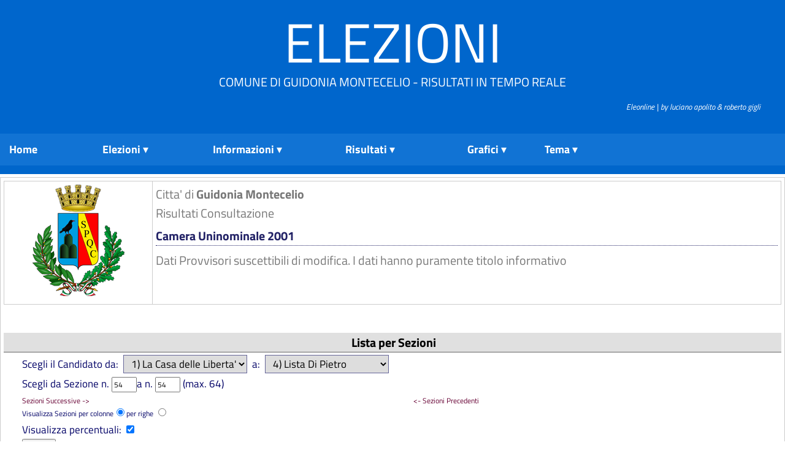

--- FILE ---
content_type: text/html; charset=UTF-8
request_url: https://elezioni.guidonia.org/client/modules.php?id_cons_gen=3&name=Elezioni&id_comune=58047&perc=true&file=index&op=gruppo_sezione&minsez=54&offsetsez=54
body_size: 23782
content:

<!DOCTYPE html><html lang="it"><head>
<meta http-equiv="Content-Type" content="text/html;charset=utf-8" ><title>Portale Elettorale Citta'  Guidonia Montecelio Guidonia Montecelio - Camera Uninominale 2001 - Risultati per Sezione</title>
<meta name="title" content="Portale Elettorale Citta'  Guidonia Montecelio" >
<meta name="description" content="Guidonia Montecelio - Camera Uninominale 2001 - Risultati per Sezione" >
<link rel="image_src" href="modules/Elezioni/images/58047.png" >
<link rel="stylesheet" href="temi/bsitalia/style.css" type="text/css" >


<script type="text/javascript" src="https://www.gstatic.com/charts/loader.js"></script><link rel="stylesheet" href="temi/bsitalia/layout/styles/layout.css" type="text/css" />
<!-- <script type="text/javascript" src="temi/bsitalia/layout/scripts/jquery.min.js"></script> -->
<!-- Superfish Menu
<script type="text/javascript" src="temi/bsitalia/layout/scripts/superfish/jquery.hoverIntent.js"></script>
<script type="text/javascript" src="temi/bsitalia/layout/scripts/superfish/superfish.js"></script>
<script type="text/javascript">
jQuery(function () {
    jQuery('ul.nav').superfish();
});
</script> 
-->
<!-- <style type="text/css">
		html,body{margin:0;padding:0}
		div#contiene{margin:0 auto;background:  #E0E0E0;color:#292929}
	    </style> -->
	    <link rel="stylesheet" type="text/css" href="temi/bsitalia/menu/menu-dd.css"> 
	    <!--
		<script type="text/javascript" src="temi/bsitalia/menu/jquery-1.2.6.pack.js"></script>
	    <script type="text/javascript" src="temi/bsitalia/menu/jquery.hoverIntent.minified.js"></script>
	    <script type="text/javascript" src="temi/bsitalia/menu/jquery-ddi2.js"></script>
		-->



<script>if (top != self) {top.location.href = self.location.href;}</script></head>
<body  style="background-image: url(temi/bsitalia/images/sfondo.jpg); background-repeat:repeat-x;" >
<!--
	   Eleonline : Elezioni on line in tempo reale
	   Software Freeware and open source 
           by luciano apolito e roberto gigli 
	   http://www.eleonline.it 
           -->
	  <div class="wrapper">
  <div id="header">
    <h1><a href="index.php">Elezioni</a></h1>
    <p>Comune di Guidonia Montecelio - Risultati in tempo reale </p>
  </div>
</div>
<!-- ####################################################################################################### -->
<div class="wrapper">
  <div id="topbar">
    <div class="fl_right">
<a href="http://www.eleonline.it/site/modules.php?name=Contatti"><i><span style="font-size:13px; background: #0066CC; color:#fff;">&nbsp;&nbsp;&nbsp;&nbsp;&nbsp;&nbsp;&nbsp;&nbsp; &nbsp;&nbsp;&nbsp;&nbsp;&nbsp;&nbsp;&nbsp;&nbsp;  Eleonline | by luciano apolito & roberto gigli</span></i></a></div>
    <br class="clear" /><br>
  </div>
</div>
<!-- ####################################################################################################### -->
<div class="wrapper">
  <div id="topnav">
	
    

	    <div id="contiene">
	    	
		    
		<ul id="nav">
		<li style=\"min-width:5%;\">
		    <a href="index.php"><strong>Home</strong></a>
		</li> <li style="min-width:20%;">
	      <a class="submenu" href="#"><strong>Elezioni</strong></a>
	    <ul><li class="icon matita"><a href="modules.php?op=gruppo&amp;name=Elezioni&amp;id_comune=58047&amp;file=index&amp;id_cons_gen=94">
	      Referendum abrogativi 2025</a></li><li class="icon matita"><a href="modules.php?op=gruppo&amp;name=Elezioni&amp;id_comune=58047&amp;file=index&amp;id_cons_gen=93">
	      Europee 2024</a></li><li class="icon matita"><a href="modules.php?op=gruppo&amp;name=Elezioni&amp;id_comune=58047&amp;file=index&amp;id_cons_gen=92">
	      Regionali 2023</a></li><li class="icon matita"><a href="modules.php?op=gruppo&amp;name=Elezioni&amp;id_comune=58047&amp;file=index&amp;id_cons_gen=90">
	      Camera 2022</a></li><li class="icon matita"><a href="modules.php?op=gruppo&amp;name=Elezioni&amp;id_comune=58047&amp;file=index&amp;id_cons_gen=91">
	      Senato 2022</a></li><li class="icon matita"><a href="modules.php?op=gruppo&amp;name=Elezioni&amp;id_comune=58047&amp;file=index&amp;id_cons_gen=88">
	      Ballottaggio Sindaco 2022</a></li><li class="icon matita"><a href="modules.php?op=gruppo&amp;name=Elezioni&amp;id_comune=58047&amp;file=index&amp;id_cons_gen=82">
	      Referendum Popolari 2022</a></li><li class="icon matita"><a href="modules.php?op=gruppo&amp;name=Elezioni&amp;id_comune=58047&amp;file=index&amp;id_cons_gen=87">
	      Amministrative 2022</a></li><li class="icon matita"><a href="modules.php?op=gruppo&amp;name=Elezioni&amp;id_comune=58047&amp;file=index&amp;id_cons_gen=81">
	      Europee 2019</a></li><li class="icon matita"><a href="modules.php?op=gruppo&amp;name=Elezioni&amp;id_comune=58047&amp;file=index&amp;id_cons_gen=78">
	      Camera 2018</a></li><li class="icon matita"><a href="modules.php?op=gruppo&amp;name=Elezioni&amp;id_comune=58047&amp;file=index&amp;id_cons_gen=79">
	      Senato 2018</a></li><li class="icon matita"><a href="modules.php?op=gruppo&amp;name=Elezioni&amp;id_comune=58047&amp;file=index&amp;id_cons_gen=80">
	      Regionali 2018</a></li><li class="icon matita"><a href="modules.php?op=gruppo&amp;name=Elezioni&amp;id_comune=58047&amp;file=index&amp;id_cons_gen=77">
	      Ballottaggio Sindaco 2017</a></li><li class="icon matita"><a href="modules.php?op=gruppo&amp;name=Elezioni&amp;id_comune=58047&amp;file=index&amp;id_cons_gen=76">
	      Amministrative 2017</a></li><li class="icon matita"><a href="modules.php?op=gruppo&amp;name=Elezioni&amp;id_comune=58047&amp;file=index&amp;id_cons_gen=75">
	      Referendum Costituzionale 2016</a></li><li class="icon matita"><a href="modules.php?op=gruppo&amp;name=Elezioni&amp;id_comune=58047&amp;file=index&amp;id_cons_gen=74">
	      Referendum Idrocarburi 2016</a></li><li class="icon matita"><a href="modules.php?op=gruppo&amp;name=Elezioni&amp;id_comune=58047&amp;file=index&amp;id_cons_gen=73">
	      Ballottaggio Sindaco 2014</a></li><li class="icon matita"><a href="modules.php?op=gruppo&amp;name=Elezioni&amp;id_comune=58047&amp;file=index&amp;id_cons_gen=71">
	      Amministrative 2014</a></li><li class="icon matita"><a href="modules.php?op=gruppo&amp;name=Elezioni&amp;id_comune=58047&amp;file=index&amp;id_cons_gen=72">
	      Europee 2014</a></li><li class="icon matita"><a href="modules.php?op=gruppo&amp;name=Elezioni&amp;id_comune=58047&amp;file=index&amp;id_cons_gen=68">
	      Regione Lazio 2013</a></li><li class="icon matita"><a href="modules.php?op=gruppo&amp;name=Elezioni&amp;id_comune=58047&amp;file=index&amp;id_cons_gen=69">
	      Senato 2013</a></li><li class="icon matita"><a href="modules.php?op=gruppo&amp;name=Elezioni&amp;id_comune=58047&amp;file=index&amp;id_cons_gen=70">
	      Camera 2013</a></li><li class="icon matita"><a href="modules.php?op=gruppo&amp;name=Elezioni&amp;id_comune=58047&amp;file=index&amp;id_cons_gen=67">
	      Referendum 2011</a></li><li class="icon matita"><a href="modules.php?op=gruppo&amp;name=Elezioni&amp;id_comune=58047&amp;file=index&amp;id_cons_gen=66">
	      Regionali 2010</a></li><li class="icon matita"><a href="modules.php?op=gruppo&amp;name=Elezioni&amp;id_comune=58047&amp;file=index&amp;id_cons_gen=44">
	      Europee 2009</a></li><li class="icon matita"><a href="modules.php?op=gruppo&amp;name=Elezioni&amp;id_comune=58047&amp;file=index&amp;id_cons_gen=45">
	      Referendum 2009</a></li><li class="icon matita"><a href="modules.php?op=gruppo&amp;name=Elezioni&amp;id_comune=58047&amp;file=index&amp;id_cons_gen=47">
	      Ballottaggio Sindaco 2009</a></li><li class="icon matita"><a href="modules.php?op=gruppo&amp;name=Elezioni&amp;id_comune=58047&amp;file=index&amp;id_cons_gen=46">
	      Comunali 2009 1 turno</a></li><li class="icon matita"><a href="modules.php?op=gruppo&amp;name=Elezioni&amp;id_comune=58047&amp;file=index&amp;id_cons_gen=40">
	      Provinciali 2008 - Ballottaggio</a></li><li class="icon matita"><a href="modules.php?op=gruppo&amp;name=Elezioni&amp;id_comune=58047&amp;file=index&amp;id_cons_gen=39">
	      Provinciali 2008 - I turno</a></li><li class="icon matita"><a href="modules.php?op=gruppo&amp;name=Elezioni&amp;id_comune=58047&amp;file=index&amp;id_cons_gen=42">
	      Senato 2008</a></li><li class="icon matita"><a href="modules.php?op=gruppo&amp;name=Elezioni&amp;id_comune=58047&amp;file=index&amp;id_cons_gen=43">
	      Camera 2008</a></li><li class="icon matita"><a href="modules.php?op=gruppo&amp;name=Elezioni&amp;id_comune=58047&amp;file=index&amp;id_cons_gen=37">
	      Camera 2006</a></li><li class="icon matita"><a href="modules.php?op=gruppo&amp;name=Elezioni&amp;id_comune=58047&amp;file=index&amp;id_cons_gen=38">
	      Senato 2006</a></li><li class="icon matita"><a href="modules.php?op=gruppo&amp;name=Elezioni&amp;id_comune=58047&amp;file=index&amp;id_cons_gen=36">
	      Referendum 2005</a></li><li class="icon matita"><a href="modules.php?op=gruppo&amp;name=Elezioni&amp;id_comune=58047&amp;file=index&amp;id_cons_gen=10">
	      Regionali 2005</a></li><li class="icon matita"><a href="modules.php?op=gruppo&amp;name=Elezioni&amp;id_comune=58047&amp;file=index&amp;id_cons_gen=33">
	      Comunali 2005 </a></li><li class="icon matita"><a href="modules.php?op=gruppo&amp;name=Elezioni&amp;id_comune=58047&amp;file=index&amp;id_cons_gen=34">
	      Circoscrizionali 2005</a></li><li class="icon matita"><a href="modules.php?op=gruppo&amp;name=Elezioni&amp;id_comune=58047&amp;file=index&amp;id_cons_gen=9">
	      Europee 2004</a></li><li class="icon matita"><a href="modules.php?op=gruppo&amp;name=Elezioni&amp;id_comune=58047&amp;file=index&amp;id_cons_gen=2">
	      Referendum 2003</a></li><li class="icon matita"><a href="modules.php?op=gruppo&amp;name=Elezioni&amp;id_comune=58047&amp;file=index&amp;id_cons_gen=1">
	      Provinciali 2003</a></li><li class="icon matita"><a href="modules.php?op=gruppo&amp;name=Elezioni&amp;id_comune=58047&amp;file=index&amp;id_cons_gen=6">
	      Referendum 2001</a></li><li class="icon matita"><a href="modules.php?op=gruppo&amp;name=Elezioni&amp;id_comune=58047&amp;file=index&amp;id_cons_gen=3">
	      Camera Uninominale 2001</a></li><li class="icon matita"><a href="modules.php?op=gruppo&amp;name=Elezioni&amp;id_comune=58047&amp;file=index&amp;id_cons_gen=4">
	      Senato 2001</a></li><li class="icon matita"><a href="modules.php?op=gruppo&amp;name=Elezioni&amp;id_comune=58047&amp;file=index&amp;id_cons_gen=5">
	      Camera Proporzionale 2001</a></li><li class="icon matita"><a href="modules.php?op=gruppo&amp;name=Elezioni&amp;id_comune=58047&amp;file=index&amp;id_cons_gen=8">
	      Comunali 2000 1 turno</a></li><li class="icon matita"><a href="modules.php?op=gruppo&amp;name=Elezioni&amp;id_comune=58047&amp;file=index&amp;id_cons_gen=32">
	      Circoscrizionali 2000</a></li><li class="icon matita"><a href="modules.php?op=gruppo&amp;name=Elezioni&amp;id_comune=58047&amp;file=index&amp;id_cons_gen=35">
	      Ballottaggio Sindaco 2000</a></li><li class="icon matita"><a href="modules.php?op=gruppo&amp;name=Elezioni&amp;id_comune=58047&amp;file=index&amp;id_cons_gen=7">
	      Europee 1999</a></li></ul></li> <li><a class="submenu" href="#"><strong>Informazioni</strong></a>
	    <ul>
	    <li  class="sep"><a href="modules.php?id_cons_gen=3&amp;name=Elezioni&amp;op=come&amp;id_comune=58047&amp;file=index&amp;info=confronti">Raffronti</a><span></span></li>
	    <li class="icon voto"><a href="modules.php?id_cons_gen=3&amp;name=Elezioni&amp;op=come&amp;id_comune=58047&amp;file=index&amp;info=come"> Come si vota</a></li>
	    <li class="icon numeri"><a href="modules.php?id_cons_gen=3&amp;name=Elezioni&amp;op=come&amp;id_comune=58047&amp;file=index&amp;info=numeri">Numeri Utili</a></li>
	   <li class="icon servizi"><a href="modules.php?id_cons_gen=3&amp;name=Elezioni&amp;op=come&amp;id_comune=58047&amp;file=index&amp;info=servizi">Servizi</a></li>
	  <li><a href="modules.php?id_cons_gen=3&amp;name=Elezioni&amp;op=come&amp;id_comune=58047&amp;file=index&amp;info=link">Link utili</a></li>
	  <li  class="sep"><a href="modules.php?id_cons_gen=3&amp;name=Elezioni&amp;op=come&amp;id_comune=58047&amp;file=index&amp;info=dati">Dati Generali</a><span></span></li>
	  <li class="icon affluenze"><a href="modules.php?id_cons_gen=3&amp;name=Elezioni&amp;op=come&amp;id_comune=58047&amp;file=index&amp;info=affluenze_sez">Affluenze</a></li>
	  <li class="icon votanti"><a href="modules.php?id_cons_gen=3&amp;name=Elezioni&amp;op=come&amp;id_comune=58047&amp;file=index&amp;info=votanti">Votanti</a></li>

</ul></li> <li style="min-width:20%;"><a class="submenu" href="#"><strong>Risultati</strong></a>
	    <ul><li class="icon candi"><a href="modules.php?id_cons_gen=3&amp;name=Elezioni&amp;id_comune=58047&amp;file=index&amp;op=gruppo_circo">Lista per Circoscrizione</a></li><li class="icon candi"><a href="modules.php?id_cons_gen=3&amp;name=Elezioni&amp;id_comune=58047&amp;file=index&amp;op=gruppo_sezione">Lista per Sezioni</a></li></ul></li> <li style="min-width: 7em;"><a class="submenu" href="#"><strong>Grafici </strong></a>
	    <ul><li class="icon stat"><a href="modules.php?id_cons_gen=3&amp;name=Elezioni&amp;id_comune=58047&amp;file=index&amp;op=affluenze_graf">Affluenze</a></li><li class="icon stat"><a href="modules.php?id_cons_gen=3&amp;name=Elezioni&amp;id_comune=58047&amp;file=index&amp;op=graf_votanti">Voti</a><span></span></li><li class="icon graf"><a href="modules.php?id_cons_gen=3&amp;name=Elezioni&amp;id_comune=58047&amp;file=index&amp;op=graf_gruppo">Lista</a></li><li class="icon consi"><a href="modules.php?id_cons_gen=3&amp;name=Elezioni&amp;id_comune=58047&amp;file=index&amp;op=graf_candidato">Consigliere</a></li></ul></li><li><a class="submenu" href="#"><strong>&nbsp; &nbsp;&nbsp;Tema</strong></a>
	    <ul><li><a href="modules.php?name=Elezioni&amp;id_comune=58047&amp;id_cons_gen=3&amp;id_circ=84&amp;op=gruppo&amp;tema=Futura2">Futura2</a></li><li><a href="modules.php?name=Elezioni&amp;id_comune=58047&amp;id_cons_gen=3&amp;id_circ=84&amp;op=gruppo&amp;tema=altro">Altro</a></li><li><a href="modules.php?name=Elezioni&amp;id_comune=58047&amp;id_cons_gen=3&amp;id_circ=84&amp;op=gruppo&amp;tema=blog">Blog</a></li><li><a href="modules.php?name=Elezioni&amp;id_comune=58047&amp;id_cons_gen=3&amp;id_circ=84&amp;op=gruppo&amp;tema=bootstrap">Bootstrap</a></li><li><a href="modules.php?name=Elezioni&amp;id_comune=58047&amp;id_cons_gen=3&amp;id_circ=84&amp;op=gruppo&amp;tema=bsitalia">Bsitalia</a></li><li><a href="modules.php?name=Elezioni&amp;id_comune=58047&amp;id_cons_gen=3&amp;id_circ=84&amp;op=gruppo&amp;tema=default">Default</a></li><li><a href="modules.php?name=Elezioni&amp;id_comune=58047&amp;id_cons_gen=3&amp;id_circ=84&amp;op=gruppo&amp;tema=facebook">Facebook</a></li><li><a href="modules.php?name=Elezioni&amp;id_comune=58047&amp;id_cons_gen=3&amp;id_circ=84&amp;op=gruppo&amp;tema=realistic">Realistic</a></li><li><a href="modules.php?name=Elezioni&amp;id_comune=58047&amp;id_cons_gen=3&amp;id_circ=84&amp;op=gruppo&amp;tema=spectral">Spectral</a></li><li><a href="modules.php?name=Elezioni&amp;id_comune=58047&amp;id_cons_gen=3&amp;id_circ=84&amp;op=gruppo&amp;tema=stylized">Stylized</a></li><li><a href="modules.php?name=Elezioni&amp;id_comune=58047&amp;id_cons_gen=3&amp;id_circ=84&amp;op=gruppo&amp;tema=tour">Tour</a></li><li><a href="modules.php?name=Elezioni&amp;id_comune=58047&amp;id_cons_gen=3&amp;id_circ=84&amp;op=gruppo&amp;tema=yellowblu">Yellowblu</a></li></ul></li></ul></li></div>     

    <div class="clear"></div>
  </div>
</div>
<br/>
<!-- ####################################################################################################### -->


<div id="container" ><table class="table-main;"><tr><td valign="top"><table width="100%"><tr><td style="text-align: center;"><img style="width: 150px; height: auto;" src="modules.php?name=Elezioni&amp;file=foto&amp;id_comune=58047" alt="logo" ></td><td> Citta' di <b> Guidonia Montecelio </b><br />
		Risultati Consultazione<h1>Camera Uninominale 2001</h1>Dati Provvisori suscettibili di modifica. I dati hanno puramente titolo informativo</td></tr></table></br><form id="voti" method="post" action="modules.php"><input type='hidden' name='__csrf_magic' value="sid:6eda9fbc3db5aed672361633eb0f0e2caa764bde,1769334509;ip:31c5481652dafaa9fc4cfd0ebe6a2c4ae359dae7,1769334509" /><div><input type="hidden" name="pag" value="modules.php?name=Elezioni&amp;op=gruppo_sezione&amp;id_cons_gen=3&amp;id_comune=58047&amp;id_circ=&amp;id_lista="></input><input type="hidden" name="pagina" value="modules.php?name=Elezioni&amp;op=gruppo_sezione&amp;id_cons_gen=3&amp;id_comune=58047&amp;id_circ="></input><div><h5>Lista per Sezioni</h5></div><div style=" text-align:left; margin-left:20px;"><input type="hidden" name="id_lista" value=""></input><p>Scegli il Candidato da:&nbsp;  <select name="min" class="modulo"><option value="1" selected="selected">&nbsp;&nbsp;1) La Casa delle Liberta'</option><option value="2" >&nbsp;&nbsp;2) L'Ulivo per Rutelli</option><option value="3" >&nbsp;&nbsp;3) Democrazia Europea</option><option value="4" >&nbsp;&nbsp;4) Lista Di Pietro</option></select>&nbsp;&nbsp;a:&nbsp; <select name="offset" class="modulo"><option value="1" >&nbsp;&nbsp;1) La Casa delle Liberta'</option><option value="2" >&nbsp;&nbsp;2) L'Ulivo per Rutelli</option><option value="3" >&nbsp;&nbsp;3) Democrazia Europea</option><option value="4" selected="selected">&nbsp;&nbsp;4) Lista Di Pietro</option></select></p><p>Scegli  da Sezione  n. <input  name="minsez" value="54" size="4" ></input>a n. <input  name="offsetsez" value="54" size="4" ></input> (max. 64)<div style="float: right; width:200px;margin-left:10px;margin-right:400px;font-size:12px "><a href="modules.php?name=Elezioni&amp;file=index&amp;id_cons_gen=3&amp;id_comune=58047&amp;op=gruppo_sezione&amp;min=1&amp;offset=4&amp;minsez=53&amp;offsetsez=53&amp;perc=true&amp;grupposg=&amp;id_lista="> <- Sezioni Precedenti</a></div><div style="float: left; width:200px; margin-left:10px;"><a href="modules.php?name=Elezioni&amp;file=index&amp;op=gruppo_sezione&amp;id_cons_gen=3&amp;id_comune=58047&amp;orvert=&amp;grupposg=&amp;min=1&amp;offset=4&amp;minsez=55&amp;offsetsez=55&amp;perc=true&amp;id_lista="> Sezioni Successive -></a></div><div style="margin-left:10px;"><br/>Visualizza Sezioni per colonne<input type="radio" name="orvert" checked value="0"></input>per righe <input
				type="radio" name="orvert"  value="1"></input><input type="hidden" name="name" value="Elezioni"></input></div><p><p>Visualizza percentuali: <input type="checkbox" name="perc" value="true" checked="true"></input><br/><input type="hidden" name="op" value="gruppo_sezione"></input><input type="hidden" name="id_cons_gen" value="3"></input><input type="hidden" name="id_comune" value="58047"></input><input type="hidden" name="pag2" value="modules.php?name=Elezioni&amp;op=gruppo_sezione&amp;id_cons_gen=3&amp;id_comune=58047&amp;csv=1&amp;orvert=&amp;min=1&amp;offset=4&amp;minsez=54&amp;offsetsez=54&amp;perc=true&amp;id_lista="></input> <input type="submit" name="update" value="Ricarica"></input></p></div></form><div style="text-align:right;width:65%;margin-left:10px;margin-right:0px;font-size:12px; "><table style="text-align:center;margin-right:0px;border-top : 1px solid Blue;width: 280px;"><tr style=" background:#eceff5;"><td>Esporta i Risultati<br /><a href="modules.php?name=Elezioni&amp;op=gruppo_sezione&amp;id_cons_gen=3&amp;id_comune=58047&amp;csv=1&amp;orvert=&amp;min=1&amp;offset=4&amp;minsez=54&amp;offsetsez=54&amp;perc=true&amp;grupposg=&amp;id_lista=" target="_blank"><img class="image"  src="modules/Elezioni/images/printer.gif" alt="Stampa" /></a><a href="modules.php?name=Elezioni&amp;op=gruppo_sezione&amp;id_cons_gen=3&amp;id_comune=58047&amp;csv=1&amp;orvert=&amp;min=1&amp;offset=4&amp;minsez=54&amp;offsetsez=54&amp;perc=true&amp;grupposg=&amp;id_lista=&amp;xls=1" ><img class="image"  src="modules/Elezioni/images/csv.gif" alt="Export Csv" /></a><img class="image"  src="modules/Elezioni/images/rss.png" alt="Export rss" />	</td><td><form id="pdf" method="post" action="modules.php"><input type='hidden' name='__csrf_magic' value="sid:6eda9fbc3db5aed672361633eb0f0e2caa764bde,1769334509;ip:31c5481652dafaa9fc4cfd0ebe6a2c4ae359dae7,1769334509" /><input type="hidden" name="id_circ" value=""></input><input type="hidden" name="op" value="gruppo_sezione"></input><input type="hidden" name="id_cons_gen" value="3"></input><input type="hidden" name="id_comune" value="58047"></input><input type="hidden" name="csv" value="1"></input><input type="hidden" name="orvert" value=""></input><input type="hidden" name="min" value="1"></input><input type="hidden" name="offset" value="4"></input><input type="hidden" name="minsez" value="54"></input><input type="hidden" name="offsetsez" value="54"></input><input type="hidden" name="perc" value="true"></input><input type="hidden" name="grupposg" value=""></input><input type="hidden" name="id_lista" value=""></input><input type="hidden" name="pdf" value="1"></input><input type="hidden" name="name" value="Elezioni"></input><input type="image" name="submit" src="modules/Elezioni/images/pdf.gif" align="left">&nbsp; L &nbsp;<input type="radio" name="orienta" checked value="L"></input>P &nbsp;<input
					type="radio" name="orienta"  value="P"></input><br />&nbsp; A3<input type="radio" name="formato" checked value="A3"></input>A4<input
					type="radio" name="formato"  value="A4"></input>	</form></td></tr></table> </div></br /><h5> Sezioni scrutinate: 64 su 64 &nbsp;&nbsp;&nbsp;  </h5>&nbsp;<table class="table-docs"><tr class="bggray"><td >Sezione <br /><span class="red"><i>% scrutinio</i></span> </td><td >54<br /><span class="red"><i>100%</i></span> </td></tr><tr class="bggray2"><td style='text-align:left;' >1) La Casa delle Liberta' </td><td >388<br /><span class="red" style="font-size:80%;"><i>57.14 %</i></span> </td></tr><tr class="bgw"><td style='text-align:left;' >2) L'Ulivo per Rutelli </td><td >251<br /><span class="red" style="font-size:80%;"><i>36.97 %</i></span> </td></tr><tr class="bggray2"><td style='text-align:left;' >3) Democrazia Europea </td><td >12<br /><span class="red" style="font-size:80%;"><i>1.77 %</i></span> </td></tr><tr class="bgw"><td style='text-align:left;' >4) Lista Di Pietro </td><td >28<br /><span class="red" style="font-size:80%;"><i>4.12 %</i></span> </td></tr><tr class="bggray2"><td style='text-align:left;' ><b>Voti Validi</b> </td><td ><b>679</b> </td></tr><tr class="bgw"><td style='text-align:left;' ><b>Schede Nulle</b> </td><td ><b>15</b> </td></tr><tr class="bggray2"><td style='text-align:left;' ><b>Schede Bianche</b> </td><td ><b>10</b> </td></tr><tr class="bgw"><td style='text-align:left;' ><b>Voti Contestati</b> </td><td ><b>0</b> </td></tr><tr class="bggray2"><td style='text-align:left;' ><b>Voti Nulli</b> </td><td ><b>0</b> </td></tr></table><div align="right"><a href="modules.php?id_cons_gen=3&amp;name=Elezioni&amp;id_comune=58047&amp;file=index&amp;op=rss&amp;rss=1"><img class ="nobordo" width="60" src="modules/Elezioni/images/valid-rss.png" alt="rss"></a></div></td></tr></table></div> 
<table class="bgfooter"><tr align="center"><td>
<div> Per rendere questo servizio migliore puoi inviare segnalazioni/suggerimenti a <a href="modules.php?name=Elezioni&amp;file=index&amp;op=contatti"> questo indirizzo</a> <br />[<a target="_blank" href="http://www.eleonline.it"><b>Eleonline 3.0 rev 467</b></a> - gestione risultati elettorali ]<br />
	<!-- <a href="modules.php?name=Elezioni&amp;op=evvai">Gruppo di lavoro Citta' di   Guidonia Montecelio</a> -->
<br /><br /></div></td></tr></table></body>
</html>

--- FILE ---
content_type: text/html; charset=UTF-8
request_url: https://elezioni.guidonia.org/client/modules.php?name=Elezioni&file=foto&id_comune=58047
body_size: 36951
content:
�PNG

   IHDR   �   �   ;�t�   	pHYs     ��    cHRM  z%  ��  ��  ��  u0  �`  :�  o�_�F  ��IDATx��u�%W����\w�{���w'B�� 	�6�20��ߠC`� �"�Hǥc�iw�.������Q�-ޡä��~���T��o����L�*���+B���i��{�&`�!0M)�a��0��hX�6oZ૎+#'.|!1����b�v����
�R�ҋ�Ljخ��>�x��"�z��yקkH��uдW桿R�%��еg K�4�R<T����q�3��V������ќ#��e;�5M8�&B�ԁw<�y���s�sg���쭿�nӿ����WH7�������TǗ^s��w�\�|4W�n9�����[[�,�e\��rZ0i�V����Bĥ��\�w�����Ry��R�i�b���L�Ѷ&���:�YU����O���iuk���-�t�����^�ak��/_��n�TE	���ܒ��o�j����^�kӰ�*�����}a�c���r9�>`�i����]qVK_��g���󸅴=����oF?;���-;S_�����?�:h�$`��t_r��/�Z��.=�w���љ��ɍ-�5��m'����)���
�
u@�$ve\���|�ݭ�o|j�I=]��h�������f��g,d0QE"��0�)f��0f��D���[w5[Ӧ��Ά�`$W��U�,��گ����b�Lj�?��:�e;�3�5.	��f�{w����-���ת_7KU���}�3O_z��\b}#Y�>nt����U�e{��:z<�R�)��D�G+Hw�@ C�UT-Yy�x:��+�����O��+��$3���c�h�zr��W��T��d5R.���!�P��o�*�^��S&J)L���9���\_#��{���-��[��a��UO����\�W�j|��qVn�J6_e�14�i˲"J��$���n\����'.�O����)�&Mf��!t�c�?ܞ�+�)=p(���+��7�7���?�]����=:Jw���s\}�]b�����uR)Pp0�͍~i����t�R�?���ժ��r@�{����O������7�zRϻ�����V�0��~��/��]_�vBQMh������?�c��6:�I���F�7lW0�P��J|(?۹�"�k���o�����Ϣ%S�������n~u�-W�5�u��Ti�Y'�_�3J!�_�.���Y���H1��#�7e��J܃A%M��ތ�?�֓���o7m;�1�������l%P,ٖB%��T��"���4f�����﹢�j�-���/z��E�m�5�J�Ī�D��Y��9YM�IJ)��B������h�������_��� f��93�1U2�YML�6ϲ:~S��AI@�e�`�_�r-#c��V�|C���]��5ͣ	c�����,��M'��j"������u`��ܹ�_����s��������<Fc�/6mJݹ��3�K;�u�-��.�~trg��кA�"�i���W���Z{�_~u��?%8���=���)��@�w|������˻�-b�7��N6>h����?�Fl}�k&�ZS����h���H��A�^'��C�a�8��^�v��ϵ��P�b���i/R&{�Y���V?����-\"�d��6A}}��yd��_�~�l\Vg���!_�S�չ�'g\p�%Ww<��8[w�M4���(T��.�o�a�JW�C�������e�̟f��+̫����h)˟��{6o��\�%E&[��1�z�T�>y�
9��k6?����^�O�o~l�kB��h�ՠ����#"�	ڶ+4��ɗ��H�@.�`�����ܴ�Ι�v�-S
b�<C�6MTl�׿�&���f�O����C���.�kK�U�}�l&[*����	��'�hdVo�����s�]�ug�={Gw+֓���!ժ=�������&�����u�K �l��o��lI�������ϗ�FB�\v��32�2{Fj�o�NcmI�E�v%%5u���p1�Tҩ=Tmo'j�~��B)]k?�L���um�c��Ӻp�ɋ�ڶ����烖F�DJ�Hd�)<�?੬��������1Fw[�m}���u��(�a��� �U`�ܿr�WO>����05uA
�*]���Gmf̘�u7��Q���!غ��?c�f��ф����m	��8���@0�HM�M4!p'y�K���;�سs'��񆋦�P3�=�6���:��z�����=���4�z}��:p���tcU�Z{4!&��Cm�쩾3�O,^��x4Gs{3�����/�5Pdg_�ڧ������+�d+��FK�򥭧M��Pʹ̞�K&��@��l�������s�u� �T.���v���֩��/����%����->�c���R��T�^׵�h�h���ڸ~�G�n|ޯ�Y̙��L:Zc BA¡Zz:�=[w�1M��������TP����|���������#cB!���t�;��7����x��&>��9�*ظc� ���)��Ǩ���;`�{�k��m��X/M��m#_͖�����|~��|�1�m��ݗ�S��̝Z�	�R��4��	
�V躖�|��
E�����R�cXN��Ϣ�)8������#*=���㏫	̢���1�L�~���-E^��V��1lZ���gX��`s_?���/����`�N��1[+W0Kk7�vϛA}���[�K������j$r�<������4�Gy��`�ٓ�}S2�*�p��|~˗Jfu���b,��{,��ݫ!���κ�u���S�>Y��?ϖ~���.&����q��}�2˖X�����8�����>�b�L:5@Uk����.HY��w�1S�<�k�uѐ/��+c�"���X:�#�;��@A?�b�hX!��(]K_k\������u�N[v�q�M���לé�4�j%��-�9��"�`��h�w���8��}�4��f|��g����"���"�x��ë��w�N��z�t�����_�d,e�qs
�R���e|ܡj����I׵����I����/���㋗���ϝ���tP;)ۍԅ5��C��04�G<�f|t	k��u��B���2ˏ;�M[��Cih�et$�t�2uJ�B�x񨤥>��kF�4/%���c�hl������!]�1}�L�r}	ҙ��g�v�/7�ײ��*N�.9���˖�U.'������IK[�Ԣ�;bn�o��]�^�Ak���=�)cpRk]�SN�T!��gH�Ȥ��eWԷ=q��S��T�c��gP�b,cb�	��L����nY�q��lް��}�,Z����a��f��ŴO�B!�8C;� T���k����4맡�A17F[�n�.�f���jאM����"��z�۷��=k��'�д����L��D0R�-�i��7L�6����%���S;�������[s�
�qƇ�4ք�D�D]�l�l��h��G�5:ټ\:sj��r�LK���kq�lޡ�u�v���6�V�h�\r#�tvN������I�ob�a�|p��UK}8�]Ǣ���6N9���`�����D�E���1�@Kk_��l�:Jm��e�ب��H�H);5̟�C[4ˤ�ʶ�ظ"�a�A�t?���f����L�*R���uƊM�_��ri���p�3O�Hgl�4B��;����:ry�a��͟�/�+?,J�x�G���N��1�Pm74��d�h��'
�g��Ì�M�!��m*��)ӂ4���nK�u�4Z���;�ѯۜ���Mb�z��A�z�u3c�k�l�o�Z�!����vq�m�Ig�̘b�xF]��ʅ�l�u���;ZOI[����ZE4����y>���Y����9=���4��S�>��V�T:Mc��O�aú�̘VK����s�)�!FG�&!��TR[w���h�XGC�ɮ�T*j֒�|��0cj�M�ؕ5������\9�y_Ŵ�0}{��v0T�L:K0$��r�ޤi=�)�|D}yR�EFYFFس��~�J.1���h��/8��"�*:Ѡ�i1<X`pHg<�S(�Xz��ωQ�{���Vզ�NP[ñMb��!�T���.������F՘O<^D7��<�H#S��,�ۆ&4��*��K8J�h�ǒ��X�����GF��}Y��"�1o!�:��[YB�5����}���$�x�J�E�+�2����U�y�c��ɨ";F)��9�ƈTo���D릐X���EwQvO!����l��^D�⧐YM��ǒ�Yx�D�k��������xď�d�?U�s'Q(L%;��:Φ��H�&���P%�/��.�fz���ټf]-ta�r��_<�z��G����B�e3���z�y��1��?���L.�2�X4��-[��Le����E��`Џ�Je�imQ���ɔdJw3�dH'S�@'~�Bș�"Q�7I%Ӹ�$�)X0�H[��	�Ϥ���_�C"[%�؈?d�į+��ꉆs�k�a�7�6��=#�|l��vn'�W�v[ka��gp�1�#��Hp��'�[2���s�_�s��3���"����m�,��M����������������_�e<Q₳j)�\�z�R�����f˔�!F������� �Q�qѹ��;OC7$�����Mw����L�1�����3h��b3g�,�]�Bԟ%��RS��q��lH0ؗ�����!�ش~�������h*��PC5KŮ�b��7���ر)C�R&V�J�([I~���T����l��g���ĝ�}(5��(HF �+�Y�j���N:vvsc������C��c��Vvo5�=�OU�#���
_���^
#q��m��ia������������:O�7��-�L�p��#�أ����{c�r�:ۊ�_?�e[���vK�_����mm���H18䧻���k3��Gp�$Z;������]w����C9��!�≽Z[uz���|�?�6J6/���e�]f`4��B�q�~]��D�^��SF�sT����06��R�����>fϏce��b5sʱQ*��p'�C��{��!�'�㩵e>ضu�r7��Ny;ãE��d��^�E�l���R%��ǜ�u������c���������, �ٺy/���ʞ�����),]����6m�2�
����L枇�r��;K�;��A�W����o��ߙ����z�̡��w���Ke���!n�e'�P���{&�e��cѬz�lJR.�ٶy���OQ�k��t:��X?���kR5��\���nZ��~%J������������� �͂��J�SIJv3�߇�n%C,@7%�HN5K�r��drà��Kl�\��������s'1k����Ǝ=6O�-��\~�4���-ܸb��\)s��e�B�2�����D�u�u��9q��,c��>0D*cۖ��'�o���T��&A�iѰ$��~���{44ƙ�xg�?�E�w�����o朳��׽��0u�El�+�߯�v%Ūŕ)�M7Xx�[9���vl"�a�I�d��8��*
���V���6��U�3��.5JU����G��SIRس��c+G�T;W�no�,�OY��G}4���}�ܔ��Wzl�>M,��O���L]�����tF4V�&����h���e�3>2�������n��!�C�%{U�q��Gظ>AB#�K��Iޙ��Q��dG�����P+8aY��E�孬{r#�nR�T"O���j��l����T��҅.g��B��ih��ä:�$��ΘA����*�ܚ�/�t�G1LE.��ѡ�M���h��G]���Uc�����74��~�-�e*~Ǟ��q��om"�B�F�j9���3�M#6���iz�T�bl|;{/��N��w^͕g���Q߾��3��M�;O�@��Z:��Q)�2i�i��%�4c�|_���N�������y~���A�a�ǟE]G�P���I>L#�ڝy~sl�Y�e�ĩoȹ��K�ٱG�q��
����J%��!�/ቧ�q�m�0�!)?�|כY�d�6>�xr����Fߞ4��}5[�~��x�'�̳kO�F_�x��mk�04�*f���KR��
3M�(�������6��c�b�.hj��M�Rn%|�J^�r `�$����u��ڦ��i:o�T�걕ܿ�����3���Me�H�\;��e1=�T��Q'��b���ѝ�#ճ.8�?eJ7��;6nv���|�m���o�Y7D��l.�T�:z7��{���C{K�bY6[vUY�ڋ�ڱ���i���3�p��18P����}�Պ�v�)�;]��g5�FJ��+�E��si���ѱ��=����cb�1���,Z���3�����Ϸ&�4�v��r��0o��F����q�V��.#�й�|�X$�Q(G��E�������x^�����a�}�D�(9�:N^�/w�(���ˆ=��Κ��[E�Œ&���!cU|��tXn��֎SWHs�Uk-b����s%��M|�=K����gw�]�sDj
T�,O��0<�%_ax<�}+�h�Ō)&����4�j1�'�����c� ǝx&�`��\��wQ
^{^#�\��x���q��l�y�U`�����}�;N~{�,��e哣dr�I3J����2;hhm&=��R�o�)�%W��x���0a7E]M3m͊�]eBf1_���ST*�h�	��	�o1�=m*��Ŷ�9�vzZ��i֭����hQ�H����5�޷ts��:�w�KJB��b(�n]NmM�M��\���QV�s�5U��+�!0��r�#����ï��k��`�<gʔ)]��|�ٳ���l�~��(ˏmb�]8����ɶ�e�;�H�H&�i��شn���j��mb�P͍qGټà������7��:�n��֏�H�hi�a,�b���h51��h���]jk��Rg�I��)I4<��v��ѷ�¶��#��Tʣ<���}+��I^sf-SzZٶn<Y�y�P��G�^��hr�v�_�����ﴏ�'ٰ~3�ԙ�d��)��=��aJO#[6�%�!�K�?�����2��3D�Qjk5��>���L�������iJ���.v��vm[��X�*�J>��M>Wb<Q"m��5L>���ߦ����0���c��!�:b�8߻v'�{;�im&18�/o{�p��ǣq}�J�}��^��Y7�����¹X2�fժ]c�FA�b��~2�4����,Xh
�A3t�D��|�a��>t]�i���B��uë��ײQ)�Hi �@��k��)�Ŷ8�A���R!�)�����C%]̛U�ߗ���7_4��BV���p�r羇�G�T,���jߤ����}�҉�q�n,{7���%S'�э�韠@�P�TqlMw�uM��t����h��� ���?JI��H)�������u]�tЄC���3\ͱ�T�8�M ���f��fxĠ6��̩aj�HƸ���f��.G-�|>���=��w�8�����Ԗ�6�'��
J�K
M7�u��@����������4�g�!���]C&%J*�rQR"]� Ф�t]\�AJ��~�6�K�?��C�X`gF�M4b2k&����~t�����RRZ���I��-t����b��p]&Xs�X����A����О(m��gsB�D�6�R�C4�:H�)�ŕ�LJ�t������,{��=⵳�����׎��6b;�D��v�ܶ���I?\ּ���+�V��T���g��w臔��ZH�L�Aߋ�H��9�e�kWt��:d����]�������@w���Y2����ڣ_���3���h^��X ��y�9K_��5��3zL
���C��e�B���b��� 4�ozx������<�׭�Z�=����.��>�At��"J��@���.`���n�dF������&�`^���ߋ;�~"���n>�����k�����.��{�i�ם4�w򲙾I�M:B�(XEFs�=#6��M8,A�J���.\><��s��5��ٖ� (ܽ��*���J�p� 6��)�4��ɤf��FHW�AI*'yd�5v��;�[Q�.Spo�D�z`�k({ж<�T��x�9{r�q���e�g�ZL4f��`h�k��d^�λ*.�&��q%�#)�]J%�j������N(������ԐR���Ft�?H4M��R�;����OUv��a߹z�����������+_�+�CL|
C�&6<mm���hi�ӛ�b���c��ߌi���I]�hm��ƌH4j�a�@� 60BO�%���J	�,�U�)�l�9�l�)�N.��3��WRk�Vw��O�5�	g�j��D�4Mx�н�������h���H>�� �hXoB5D�zcs�����HD��֘�����	CL�QR)�Vn:cW�i��/��b�M�����F�e9d;$\W����'��Ku������h��󼪱^�,ڀ��϶ 6�_֑�~�BBq��?^�U\����b�F?��a4���X^��]�Z�-�����Kf%��r�[��\�{nM��ͤ���Т�:����[��r]���(��XJA� ����*)29@>��-� ·-�#d�GQm=�n�_�#%%�=v��߾��H+W�M��ɂ*��|Ϋ��_�)��^�X���2,;�_֫r$Ł�&��~��U9"~^_�,�zUc��q����^���2L9v7�
����I�-�]����A �#4e��^ȝ,��4���-P����_
�[Q���9��K/��>�B��|��p͋	�'����-@B�<�}�|X�������W�?�g�� �x�������ā�u-ll���]Mj�k����[�V?��(,[���0��`�Y�T�yX����|��F�J��e#�?M[��Y�f���q���i`[/JS}�k���)��Ag'�q������GAc��;�;AP��"�������4��
�D��R
庄�­�9k�*y�@�/�����H?|�ˊ�����EXt�`l\1<�y�:0���O^��U���I�Q�����5��ڧ�pѿ@ ����[)��ɡቛ(&�P����(�6y�Ϫ@�Bx��Y��,_�`��o?}F? #C�w�]9����g�c������ &̙���r��j_�kw��,_��;�Py�?��G��_Š�m��|W02
���8���v���Y	�3`���e���{nf�`f��O�Eq��� �p�vP;V�a�8Z�i�F�ካ`�#�k��{�ˮV��"� ���eXx"d��
���~�$_��/�?�r�ڟ���U�wb~�M��'ʟ%`n�ݵ���A��C�+Lχ�9~�?��ko{#�v'|�Ӡ���$.4���)��?������˯��w7^�x�����D]���'-��$cO=���p]�P(D�:�Q�h�����]�ah��C����n��Q�e� �p������A��@�D�\���}x��̮�+'6��-�|��SsR��l�Qd~$��T>4�G�_���� u�p8���h�b��i�(�p�	\7v����	�����=&�z��7/YM�F|0o�L0}�Gf/��=�("ItpU�y\�>]���Cw�?����G�6_�|S݅us���"�r�?Q ������ϓ��Ǹ�N(�Z��D�T*��K0�T*�Y�}&R���>ŀ����'t���f�ׯ(6=1��^�������F����(�g�/�9Ԩ�cjG�+g�\J�x/�O �_v\������V�%o4�MdY�5u$'b�ް��������щF�8����T*a�&�H�b���߃	hݳA��U ��YK�.�4ü9�o��X�H���}�)��6��(=�R]�s)l�>,}y�u��¯������]� ":ꎑ7�GS�yZ��� ��������/D��b�&BX��y.u!��k�����S�|C:�ju����8�C>�?���J3N �G?Tu�g������20y���c��M�6{��5������U��K_�D���7�&E�G� WCX.�u�@̋�Q��� ��Oe�����/�_ -��ăq$Y��w��T�[��g�%p��p�"[����\.#�$��:�B�R��T=�T��=ŋj��5@�E6��_0M�����PS*�,�����2A��5�U����|�н����zI���5S�Kj�k���dHG�	���p5�ʎJ�-�O���򈥐.���/zvGJ��A��r�Av�N�ܷP~������yq� ]�a�f�y�VT�,�i�z��?��*DO�U/Q�=��^9�@��
�XR!U�h����3�dE���p=��Z��mE��Җ�=��߫���0����	
�2�p�²,L�<@'$�����.�$�m�(���2_�¼%�y���£�{�~(=���
�g��v���½� ����ڐ���+YXR��
~m)Qd���G��Ŏ�MQ��{3��U�E�����Mis�G��la�e��~�_;�?x3��5�DBhN�Xµm���_;���a�A�� w��p,�%��	sX��"W8H��|�o)N<O��SЗ�/|M��Žw� q�`���*ֱ!s?�7�@|�*D\ש�}��ܼI`�֜R���@:S7i����}��u�̃����n�֝Sw{pZ�-�C�	� ����~�u�� ���T+U�]�������؁P;��'_A��s@*��G:��;@�!sv��<sx���48�t8�T�W�y+��=p����z��J�p��Xs_V}u'4���Uˎ�(���[�~IӇ�W�⁥��C�B��R �.TGK���t�nS�\JV�,�?����3j;܂{X&Q(�/�@i:e���a���{-əg��u&�>���o�L�c��/�Q�^��먆.p����6l��G�>��oO��X�y��.��y���i�v֑�H�4��r�=�&>4�bqI�r��"v� UEF�D�����9^�f&E����0;~�s|�#�c��@�-����4`h��Q�JQ9E���``f��m�����'7$��Wx�v�$��O݅��q�M�O��?�m��4��霆� �D���2�/.���h�O�J���&�*��
Ar���HkA��8���df�aVL0^��2��0�2B���㛮ኞSD����(��T寏��2bƗ�O��y9�V�2-�!��.TG�f���T�6����n���ξ�}n��r,�ak'�G_���b�jQ�/�x�I��H^�yl�ξ.	
�:�/�˥B������EԌ�A��Ώ�^l�z�!�g�P/GK��(j�^���N>9�����!m��A	(95�}�:�4���w��(\ڀŴ�f2���"���|9L�^���_s�˥6���!`h7З�#S�Pz���e�;���p'�|۲)o)?���)���I��V��x/��T��L'ܱ)�Mc�k�MG��0ۋ9��������Qw�=��� �b�|����}o{��_����[�����'���L��I/�r����g1J��a��F�*Ԟ"���c�!f�7�C�7c%�Z�Yh����7m�8��Ҙ��;>V�pq�
a���*�Q��@˵,R�RE4
f͛���T��T���������.GB����r��d�)f)ar��H��C��ތ�{��{�qŏ����v<�/��AM(����!�3� $ӠK��*Xu���S@M4�R��"��#�g����M�CL��\	�!p$2Dk6'sp�C�Y�i�&QQ��� W$�T	��q`�5�9�N�nX�����4ߤ���J+��?j``�&{s{)������c�2�a6#��v�&�"�E`�˲	F+o�����:���~-��I�f]�p�$�Ν�37L����0��|���0���!|�7_�+�y��JOCP:N�-�#|2���>�����^	���J!��2r�)15�Ǥ��H[���'���B�A�#,_��"�5?�c���������^�k�0I�S��%J�%f;����3���-�k�)��^��н&�a�wTg�����w��GHG"3*��9�����DW��7�F���q��� šx�g
K�BU>��p�X0g&O8GRkU܇�a�2����ʻ��0�OGk1K�������6��q2g�=Ă�e�q�
�4�1�� �GXu�y�,�dYY	ď���A$�kQv�������ɍП�'��yI���w��b}M�O����#�.��T��� z؜HwQ8iDi�Wc<u�B/�v>�?���=��	d�7Y11@�엥r��}?��{�����aY]�vEK/\�Qus����=�q@*�����HQg^z���^���z�	�t�	�0H[;.6W��w�U(�.�o�4���x�{R{H��(�Hܐ����,�`��Ŕ���&� �!;[�&�*��;���Z.fm���!�x�=z��ѻ����~��¢y�߿�-�}V�ǽ�_��,�ד���g�B���3oĔ"���UO�13���h�������Ă�ٟ;{$���eYFx�25��X��`6�D�G���Z��)�-��'�s�J�]�]�F��$}kzcqC�;Z��}�)��Z���#K���c�0)P���|����H"�8$��n�dsX���>��	7�R�佂Oz:&v��%����eqD����7���d��y#eo� k"�*�	h�)6d���&P��D9�. c���~�a�n��v7�M�H��S�9ڌ>�q�,�zL?*C�8]��L�d�0�k��,�|��w�ﯾS|��Z4�*�#��,�/�]���Z %��ɾ� ��B��Wl��i�X|��(��Ͽ�T�[��o�<�ڬ��3����db�'~y���P3�E�J �l!
�v(��5q��>w�},e[���*��U�6TKC��q��z-0U*���-�-�#av&w2f�Q-U�?�'7���}�Z�B�W���㠇~����B�HG�\y��B8_ڞ��s��|ڡ�H���:�SR��%����
܉%�
l�C�Tm4Qc~����d��X�ҙwE�I��xճh+8h~�!���+��B(�e��ib$?B�;��ټ�>k����3������eɯɫ�xI8A�UCY
U��*������w�/Nߝ~�r��(*9����Y� ��
֛<����A�{�m�:��>Hg�
�SO�9	�=ݰ�B��+��i���/�����n���6��ؾ�3�jX�С">d,����'%v*@�-o��m��u@����3�Y��-gqݱ<<����Ç,'�<�d�&��]&_��me��f�j���6T�d�0�#�HbW����jSK��IԸ¨��h���QsF�7D�`���-�U7�%������Ǩ�B�k�`ƤC�o����G>�<��ȇ�@"	�����~�=A ��`ݯ8���]�BL��>��*h
�>��`A�ώ�K����_�MQ�D�5v�mD���Y�&��w��;(82���||��� Z�6�\)�6z�Ю��sx��@��SY'���V�^�+d��BuD��2����h��eƮ�me{���l��lÔ��?DtA`@C���h�r���r+s����PJ���
Z^������O3A�ҿ*��'��Q���xEX�X�3W(��c��`]0pDn�n�2�J^ݳXߝ�l��Y.��Mܐ*9��m�@Di��a9VB+W�'P�JE5P��C����<�:�\�DaY03�͝c�H��|,�Qk|/�`����'Lρ�V�T�
_iK�?[�����T�W�`Lտ���{��]�ԝZ���� �0�~�b�D%Aa]!�ܿ�O ����*�U���k߃�.�K@�@U�b��)���g�}�W�>IP<2��H�J)]�m�4�	�e�s�S�'��-w�r���k�>�U9�5��ޛ� �ǀ(����}��H+h�""[��9��U�/�y�֝[���?�O>Q�Yq0!_ɓ��Ղ#fPx�8pl��4c��Wզ����h\�Hp�W�7�f
�O=��p}�>F�#X9��ù�=�}��T���
KM���O�`�A�O �zX,],xF������g"������,��DVjӂ��E��(���V�e:d��Q����/C�*s:��bW���>����ȟ3����|�//��QD��6��]�.LtQ���ң�B�CF�?����n��S���MB�N�D1����A)�2���G�|�ݗ��ܔI�IP��qbω,�ZJ��c��6F
#88�nM�k�Z_�H:rp��&8�	�b�f����a�5q���V+p�Sa�K)��kj�EW�K����j.3ή��ؕ�q�0q;�&��X��?�������1Z�ꓻ�%9h� �j)��#J�Pz���U���}o�Vw� �|�徸�HC��������� ������bE�%�R��]��8�J��t֬��᡽>Ϊ��l��:Κ~-�v$w�m|��Q��E�d_aU��Z���8�s�i�gC��|����[�&��|q"���P$���,[=5QB�rYZ_����5�B�6u����^z&-��wB_������K��&a���m��Ŀ�u�Jմw[wыO�s��c�ďAQq��^	�&@�z$y;��϶�}��Ak����q��Q�n|����5`����ץ�*eJ�D��G`О��T����pK�h�r�c�:U6�lbWz�r���"�mdE��?�4����� E܊�r�.��Ғ8eY�A�F��2o;l]���M$��̳�m1��45zqE!a��p�=*��ju�����	��:C����й�6�"����/��௴d��yO.�,�RΉ���x��?���}�����5��
} ��h�#��vz�U�_���*�X���w���Nå��vt{g���]��3j|�9M�(#�`ǗFL;��$Z��:�����Q�V��xw���	-
Q���y��Kw���7��"�<�*���jQT�U�T�x�&�U�b�B���>t-��ב̠��M�9��K�]vXp�p���;v��ٺu�g��;<���������n����N=����]Gƣ�XA U`
p�YE��hݙ���έ�{GJ}��jM�OT�Ejn����V8.�6�D$r�7��]�ۨu����Qg��a�|9OG��I�Il��A���k?=3�{�,}Cb�n�M��j��*�P5�M�J'I�Pܗ4)�)
�ž""#h��J>��u\�{��:e�GL�H1��M��4:�!t� ���m]q�c%�kG��ܟ` 4;_E)E�-�r%�*�d�X G��p߃�L� ����.�9l��Ud���:�k���d��g�ᶻ?�z�*�B[34\*(|[9��V��Ѕ�'���6g��XXAl��V�ȖeUo�kH+#V�KGܿ�5m鍉ȬuWw"�%���7�'P�EyW��j������,wG��r,R��u�4�D���)���dud]��įG>UJVe0��fS`Ƭ����²�Q6ܵ��o�¶�Иu�,����8�i{��o;.^���k+P��P�[���G(��$���)��((�	4�h9�s"����)ڠ�(�=2����F��,*%�h�N��o����3�/A"�a�ÀB���o���!Q�=N7���#|�k�֞���O�U�w�>�:x.?��K��^6��43k<m��(<��]��l@�
���6 ��q7 %z(��pݛfB���}�ϯ�]������F�/�<=Ξ�������L���%��'(4��Gy���݃if�N�5r��	��k�?T��w9����ʏݾb"2'B`F�9��4��94C�:\-)[��f�nh{o�|�>8�&lFߓ���~��n�|�*����q'���`F���j�-;(�pm�@s��QJ#����@��K%'	6Gh��=��aW>y���L؃"��������Q��(��5����;?Q\��;�} e�-���x�T�es�ͬI����N�T09
�Q-{�AJT<���!ZP�w�%l41�R�L�k�β� �}�מ��PR��ܝ�-�"#��8S��k�rN���t���3Q�_;-�����c���.yv�;2����f�tŻh��($�'f9��
4���-on�$� y8�2`����7PJ+�C�	0�Cݡ�O�,B�Q|1?N�&�!�;C%YF��3k)&��4j����4��aH�I18| \�]w�U������G��\~�ǣ�uQ��Sc/Ee�J�������lHCʂ��4d-O��O��ADÊh4�6�86�����'���D����4S|��2�+{*_���.�R���(3�f1"�4�_�In7C�X�T$uG��.|.4;�ݖ�N�-����*��V<�N�
�)-:#�_����0�!5Fr!=M~�������b���v�!(O��HVM<�܁��Ðc``�wWɅ�'{}�W���?����y�$Va�0�{	�*�w�=�{��@�
 �hQ�8���yP� 4E� ����0��W�!k#o���k����[+q���k=���s�>;1����0�����
�j���0����4�����2&�����d%g��kzX���5�"@(���T�*#��v��(�)�i�kAJ�t%�V/~ʌ�0Gց�q�΁Fn�u����O���n�y��/���T��}I9�=����)������k���Қ[۞��߂��`�K��*C�$Q=1Ă(t�� �x;ĕ�>��b-q���:����z"J ��?�\�8��P�7uf���䜝�c�z�}��h}�������P��[�������N*n(~���Rr�D!�`v��h�@�$��NJl�'�@w��5�0M����Ʃ�q���d�
�ĴM�,��m�T�*��ps�}/>s�Eˏ��@���q`��00�>�-QJq��T�e�44Y�&V��R@ܫH�ťr ���\����	5�g�H,�7u��;��5���s�C@C�
*�P0;�e�o�"dB��Hzco7ZU\m+d�[�pV���Z�욯����XPWǩ-����Nk�O�|��q�����.�����D�%��Z��rpj��rcB	�v����j���.
4b(�4�4j��D�ƚ��Cm���ͳ�2��r,�i��Sۃ�HR`��vp����z�ԳpT�G�M 9$�<�8$C`b��K	�l������U�̣*>O���χ��a5OtG0%�y]�@E�'p���nK�Txn=�tx"��E,dI�lH[w�N�	����E̫�-w]�-�"��V��������g�ڣ�P�Z n��
w�	����""��늠C��f ;@�y����ԠAG�P����+�_��bf�L��,��A���vզ6QK��6Ӄخ�fh���GP�=�SR���w((������u��n�稖>8x " �������i0p�3Ì�#6�~�UI�6���#�A�y�
�%�~Ƀ۳3��C�� �Y03ܫũ��̽����������gf���H].V<�~�O���/��iu����Y�3�����q��'8;Hes���
��AFs� &R��`��I��E5_xf��:ͱff���$�I�5$���cf2Z%[�"t��JJ�K��pK��p�?ϟ�p�3"����oP�}B�U��B�u�q*p��a�&E("�!��N�h���C�%�ݏ������M���o7�U��U,�
F�N�⵲cjo�3>9�#s:�0�+��`�f����`�G���h鉸��~��g����	�(~0�8)��N±�N��� ���>a|S|�y�ʮ
�n3\FA�+��C�	͑f�sÌ�F����m��1s��ZWe(5�D����R��ot;�y��o��ƨ�;�j�e� ����гTK� �����)~�Sřg>������(�g"��dX8������a)�@�����L�įd���sL�/{x(1�a����O�&�gDU�)"󚵁B$�0�0X���W3������ܧ�t�WvW�=��d1ɞ�f5��ޓx`��)�/S�TBN�`A��_�۬)�Q���&TC�.1��양�Չ�N��Pf������i��H���]�/-��"&>*G� ������?�{�b^�N֚��:Xr�瀫}���_�ش��4ty ׼rYA"��̘���~��gA�Ŵ��������a�^���M>vߚ����rٽ�K����V��%�(��)u��Z�L|B���%�^���{@����Z��ʞ�S��ngK�a�
�ڇi;�p��n��#�v%wQ�夞�<�8��q+C?�-�%��[u]F�ݧ��ig�(�
�&X8kV�Ů�]�8P\_�:Rvӵ�Z�Y�3�I@푲C�Y�z�:I1s �|Z�t�Y�=�~4��NT���Ay��p���Kc6`ҙ�u�7���n}[y������
cF�M����7��;�I?=����j�?��V�����֒�����P[��>�7��'�.���&>0�rqi����͹?Mߞ~L35JN��� ;;�ձ�sҒ���>)�׎|����Ӣh�$,Y;GEXȴ��]c�х1%���d��-)<U����Ě�Z���X�q�I����@��sU/i����W=���G�8hwh�M��~֩�͜�u�p��^7f\X0�0N��㹼�Za(C�Pd4�o�"AD��
�����F��������|e�XX�`��<��ƪ�ǳȊ���+�Ԙ��"l-_F��P�3:�
W�O�Hޚܢ��j��L;�;h�63�e��-����W����y�ح}Q�zR������0zgV��m�/�됋���I��B:����iq�-�E�9�5�d=���Q���8�A�Š�oe/P������D�����#�ʝ ��e���6U�S�ݼ�{����!HV��hNW7��:������C[��̯ձ��>����B>�C�����eJhQ��ʈRٻH[��4-�],Lq��%��ޟ����X��:�r��T;;i���������U���l�=��i�Gau!1���~��lu�h��g2�/�)&QRQXS :)Jcw�����8� ��_���R~{�~���χ���
q�Ug����BEA�@t���!��Px�V��e-�lF*��̈_B��h-U@�����P'6C�D�+h�Z��plO#�5h��y�fČ)Moh�>8=�3�`s���G턍��T3�g��O�3���Fg~�g��Y����Z.�c�
�2���_���x���f�������h�0���=��'���&�|��ziJ�e��]I��Єӥy� o(�q�t�5�{̭	 ��Bwm���<�%2�u1Q��(�}�̈5�@��h�)�"$Sx �:h�<Z:�ؗw�i����k�/��H�V�����Z�Ơ���om������ۄ.jG��Mne.!\A���~�3ô��`�ެ�zcX�s�B�ls�ӂ_
�PK���b��YV�w�	��h�5�*�k�ehh�v(�邪�5GLO<��>�z��6(��MA�qK<����3��
]�_m<���)������i��P
xR�%�]�*:072#�dc���ە�#Z��>�F+�<��@m/X��g��F���{�MIu_qmq��F��z_�k�m�`�W�έ;����7����s��Re��pq�t>MM,�E������+*00�#>iH���N���A��Y�h5$�H�Qj"�J�c]pG]K՝/Ze��S/�;{ٕ�� �;�wz�W\���s����}=�ވ����7{#S�CL��߇��g�~�4��_b�~�s�s6R7�;r�z���v��`�cI-]Z@��0v�x=�L���m%T�Ak���u�o��i�����>8�v���+�t���o����K�ۚ՝[wL������I��9�v����T�Ϳlې��6aPi�˱_��6��������D���^ӎ�X�D_�����Y��-o�� �슪�����ΐ_^���<�����B���eoP���s��7ܬ8�D��yP�8��M�̇g}�+'�rN��W!8C�h���Lq׀�.��6)�����Z+ΰLy\K�6�Fˀ���\_[��	yi�#U)���'�{���S���ߩm��=kHG��_���b}1hb2�vn���p'���i�a{Ħ����sK�)�
6^\��u?����V�]�0wn��أ��+�u�ׄF}���]����\居���Ԙ�uv�1`�Y�ճUyR!&�kĳ),u����#�f���'�Q���'�c�
~��̿*:;!Ģ��_���UM�g+�i��Q�	$+pI��m��{G�f���Q]G"z���{׀bZ�di���>pT���������0�pP�@�� ��D�������S�_ 
<��|�>�<�ppz��T)�&4&�O���'�3�������4bKbd��TF�����?������N�y��9��E�����E�=BB��K,�&Xî�.li���TS��B��I��8�DD@\bL1>厺��<��ެ*���²=�B��ru�c m��Cŀ���^k�lMa���P�t�k�li�U�:�o@Y���#2p`��4�yOA���卟�����YA:�0������s���u"�C�K�A Qf���O��f�<���tM*T�E�L�)�q��L��(uQ1�GC�o^���� �c�~U���*n��{����7���bV]�|f����R�ŏ�6�V�f��d�k�8�~����]��c{#]IS{vm��>��)y�����>��z�ތ4E$]qm�愼NV�v�x9X�a���P-�J��4���0���i�/"(ަ��է�3���{�����Ey��Tjg�f�_���� �5�s-���.j��#��A�^{��Zj�^��#myx�F��)��)���k���y)���?��(�b���:�����ڞ���2%�͝�^�ۀ1A�jl/�Eq��iܶ�^mj�.b����U�=6bZ�-=�l��$���/�+3���XcԊ�:^>2v.�'/,P�Ϭ��(4=�A�J)��X�Ť�I�3�����ɝ�N�u�"���q�{ҋv�돞ޠwG|�pn�,KA��P-P��(]�$�;�)#hh�����Y9)�'��X�kEģ!��@�G�N��;�枆Zp�3n�37�����b=��x���
���Z���`}��^ZJ�ܹ1J�P;�ڑ���\�z��G���@��k�z0�*�(Ә�$�Ϸ�k�9[�\���"av�i�{�]�����V4���
�:.�t<q,��A�"o���󼭧aP��կg��^ZsfM�,K��4�kS�+���Yڹ�x κ�uDO��Ȫ\�^�^�)�[]���5*��h�9_�G�!S�P��h>���5�N�c�W��(���I�㪁*",8�OOش*�I�B�4�����G�vdg�
 �R�z�`�Bϒ��5�No[�琼���\u<��["\��PSj b��4o7���ot��q�=(:�}�RC۝�*[�-嫑���=;9�����۩�AU"�6Z*>��H��%"C������т�r�����ul+��i����}�4��[����XVݙ*âf�9WӤ����O����)lldIR�\������@�
^���2#q�ш��?���_r�W�̷ u���4nۉ���YV�]��{v{���� (��Lpta�X->6� �6)��%�<X��U�M�G�M�%H���.�5�Qr����
�x�SC!j����q]�1*u��G��?�/j�ȴ���;�;�2�MӘ�%��L�i�J��w�O5�S:��Q�v���
��J�"uSj�����Oh� B	�o���M�!��Y��®���e�0��ߠHg^�NCh`ga�j׳�1��K߅<���Q2�Gt�F
0:��)�b�2���-����#�����[�
t�]��y������Tm,G�������zu���y��g�X�,=��񓒷&�tK.zHG�|5�@f���X���1�u��#|pPn)(��f- ��LeW��r��^����ͯ�_
T�s�K� ��+������m�
J��!c��ػ�v�_��Bk������κ"�k���������0��ӐC�f��ޮ`��gS��C�ˁk⚫:do���IU�?�/.X������T�x�6�A�"��*�ہwȇ��)87�����_��?{��|)uK���`���S�e��2���n�x����?�۵��讴Ν��ssTU2wg~k~�2_��Q9��$h�>�U����Uܧme�ꗸ�;����Xsl���m�/pJ��o�$�˧��t���w�͋�c��l�xħ�Ґ��C�8�Y(%T�~�8�n�M�E52n� g��;3����f�B�;��*x&�V��aML�ϋl�ih!��zHjA�����6bF�*��Z@"�\�/�+��>�}���f���l0'�5�v�aj�Z=���'D��n��B�c�E��k�Z�"+�џ�~���y&.�5���DÏ�s����=��R���n�;�ʽ��7�x2��4=B�poR�>%�iϤ˄�i�/}~���~��H��3s�������`/�rw����z�D��^���U�A�5�����]%gy���J�k���ᬶI�\/�,��dPR��{�ԯydk�}�]R��|��64+4�+BG p��#�в�,gةT�T6Xc�]�Q�Ȳq2�=��|A>�,���ɵ�?�Ù]ֲUi5X�:d�����><q��Ќ�IP(|������hJC�$����x2��/>5_�N���!:�Q��f�O�q'pH:�����*|����O�)�i�w��L:�]X.���%�sJ��G[���f���q����D'�:�#U�U������RrloI��)�!�l} ����-Խ��Dv�\��d���z��*�+o+�;��1j!,Ǎ�l��WC܈�Ȩ4��-0'�]m�-��D�DO3j�SUE���]�Qޑ�;�5o�����.����~��'nݲ�����H�o��M��$�P�w��v[��|ϖ�&8�����(��=���	�S��x>�:aFzￎ�s��� KX̿�k�&Bޱk;|���o|O}88�ca��y˔i��m��Ж�2\n���I�J��$fׄ.�h�F/��7V�l��.�m���5��ą=�sf[�6�e_�C���������ͅ�P��qݭu e���[��дй"&(Wʸ�%��k������^:����k�T+T�*����bc'zo���=�-��i���e�����Ϳ����l���{Ս����[��븴�Z	��$�p(>Z�Y��+��~��UHr�]�O����䐼��O���7MfhG;v�)�:`���"���U���y =d��s��@)Ox��y�� ���1�����p?�I�b�����=��,m����%J�l��M�E����@S��,��G�%�V�!���\9I�0�tB+���puo��mc�W��@���ޖx@m+]���p&�>� u��^7�����O�Q�\%G�*�(&�1'��C�Lk�ƴ�i����0� /������)��(o,�̦J�l�,����ӏ�cQ��ǟr�*�F"�U��p�>t]G�N��)p�Y��
C|b���gOMl'N6�gi-rH��r/$1x+�g+��D��Ř���ru�0�� �P�Hm�v����y�&,�7�&	<
��z�OA��y#U�5�|A���X�d��H��co���r9��F
�A������F����-!�k�Р1��� S�w�2�{loP��جxco���1�G��J�lu��3����԰��)��4N`���	����CG{����oǚ����-��V]��,�j���8Q�X F�%��U�E[������a2����pkO �o�ޑ2VU��S���1>�ӯ�?��_�����]Pq*ԊZt�{Ť�&q#^�8Y�O�;�'Cz��=��ū���2)ߡ���j`5Ւ�s�T�f�����Kh�r!g�c'���dO����?�G��f�.�/�Y�5[��E�js3㧲)��3Z3%\���Nh;i���w\l\�����ީ�N.��!�!�hH��ĸ�����	����[Ȏ�����۬��ʟ[�ٴ�N�t�b�~���}3���(�qϹ���)�?��*?�9J���k��8�TvV�ӂˌ���؎M����L)C��&UL��� �B�t�7��t�t�,sF����m�{�,K�2�5����p����օ�/�SժX�����d�鵗����_k��3�1;�;������!N�C�7�|$���9�ԯX�b�]��g��~�5�����%Y����w��#�C�=G.R6���sneZ�
��x���s�X�cCf3�g{�A��-{+�d�yտ��,��M�/Zv��'��,5�����Iӵ��ڥ]�ZP��o�f�?���z����9���W7�~�L�)�L���5�P�?��Mz+Sc�(�_�ƒ�n�G)�g�!����֞���rs���[�Ҭ7�3LCy����$U�L�*���Ȕ=���2�rQ��@}��ފ� ���c��m٥��5i���7���GHA]��{-e�a;%K�;%v��L4���jg�sU�
�Ϗ���jw�ۏţ/Æ�cl�=lz�5,>':ﱛY��tX��~ٶ���O�EL�F��eK������������-",�+�bb�S-M��B;v����KU�]���}�0Tw��v�A~�����Ver��x�y:��BT��רwM;�)� �M�W���'R�mQv�T�[�e�r�sq>��G����
�W��#fL7b�Oa
4�@[F�+�&�C��VJ�|Jn�7`� S���mM��H�cIxR��&XC�������Ȋ�,�,70���P�+��|���"".�OER9�Lʩ��~�\O��A�cO�����1oΌo�s�>���(�5uSu�Ŕ6�Bƹ��>	�堥K\��|�2
��k�>�|���%uw�r_�W��Tpn�U��zR�i��Ȗ=.wb|6�N�N����Gy�m�F�؈�R�%�m��'_���4���������M���E�zH�_è5�D����zM#��d'�{�4�s�9U��Ս�Kif���	g��9;a-�Xf�4%�"�aI�.{�C��ʮʃFܐAխ�8rM9�]q2#��*��N�������T���O���Uȋ�x��߯4̷��M�t����2%���D��b*xS�I<���D�y���ˆ*ҽ+}p��Q�ʶ|�PA�ܛU�8y�~�k�q�/ז�$7�H�h�=ӯ--mh�~U�"����@���幋���X
*t�ˡ됲��X/�y�6�,�|����e��b��U��Dc������ �5�b���_��|���wY���/=��Z�m-��S����Rvט�R�\$�<F�*���%N���3NC�+],ע)�D!U 27���)�KhQ)%�6�Y��������e��=��"�{^�ž�v���}���M?�9�̱����+>�]^z�_�x��]J�A1O��ɲ���A�8fQ���+f���y���Qu5��y���1�J��z�k��zCaوR����H/g^�<�ԧ�@I���e[�!���/�c=���{]�'�_�OW
���D4�tD�@o�1�L��߈�O]Wn�V�s��&�o�����v��*)u�$��ႲO��>F�hظ?��8[J�#�����9J)4��Q�A�Z��	4(o)�b
Rn#t��	�
v����T�ֹ�v :a���+� ?�ZU�tG��'�\���VMC�i%��J��m7�����P K�'r���V�iB��d��㉍L|Z���;����i�{ݑ��Y�dZ*rB+�u���h�Z2��e�/�Th^���AE"���MK^�X�gx�(/	X(�vUvTʡ��3���k�� M�&Z�-�|1Bz۶�X�As����"S��vNyOe������֒�Z.iҖ��Ӧ^�����|fzJ����/<'|�5�T+��Z0u�l9�2�dHBB�!􈎮tp�h0Dhzhy~U�ߨ5N�.�~�I9����݈	ێP�2�4����cf��ҁ�0Z��i������i��Q��Q��ǲ!Q�J��`፸�����ճ���E��|��Gyf�U�g�5���*Z��ȕ�Ƴ#�ҹl!�i%�A���e�u��Q����x����9�`kKY��T�����E" (W�-oHm�����j�h���(�l�B(����jC�BWZ�V��s�L��%g�}����֔7��|�����wXZ4,��x��=��=�.��T��0M�&��,UUE8�r����� F�@I/S®����IHf5]�4'<'|�Qg���C�,|�@p��'�����_1��S�.�� mZ˅]���o�*/�dyy�-!͡��]�C��,���-��sW�*,�'���[�O6���-ƽu�rB�1��`�6�Aߙ�b��<Z���؞Oex�q����� ���.|jk�,?��*�*�?���E�Lus�-վ������&L��r�\%�#= �D[���9ڌR
۱�,�� 2'�T .�F��xN�Ǯ�*�,^W���k�[~\��y�}�x�_ZV60)p�Yk�j���.,�"W�a�X�a�u��Ao���0T��]���E�5n��������N/m(edU�~���疶пq���!m�g^)���䯀!�4�����e�}���T�eK�?�����t��*�D6�*�m��q�3@]P��;���<���UG�cl��YޗX%��A���	��\RY�B�|�����d��KT�jK�jU�w����ԓ���"oy)�E7�u�Ν��=74;4]35���]�Jd+YR��7n�)���Pu�:���]\�%43�����83�C��L�[���צbfh��՟�:[���*�����3�u�r�X F�!]N�k��1��)��0�8�C�F�m���|TvT�ż��ZD#<+|�[p�ڣ�#�@��� �O��w���q�0®�!|	�Z�Ԝǧ罙��y5b��(�"vl��=�Vk2�pi����X��
lC�}Tժ���{��JWpo��\��܏��{DQ��DŴ�f�z��:��t��A!��2�5�e^��he�D� �b[�yz��e`���MՁ�����,-��K�T��S�h�Ur�J)ҥ4E��@`�&�*Z�jDD��o�$b��J.���˖��Y��M�c�Y�Д��z\�\)�o#o�)��n΢5j�����c�(��J�Ǩ8�@V%�ĚcXDE��9���@��([�,4'P�q�1�>����>���=���8
m��5C��>�M��0|Y�ZL��S[.'l��{`�m�j�u��]��߱ȼ�!��Wk��Y�;'��f5j�y�|m٥����Q�hK��D��a��U�<<�%\uĦ���G�I97UvV��]�c�:��V�=���Pu����/�Eli{��t��@͌,�,bzp�hV�Bn{����ɪG��Vk�=7�8:��T	A� 5��8RD�&�܊�� ��H����*V#bP�Z ���6��2J)݁��ƒ-K���R�X�ۦ>��d��b�k_���e+�A�����%m}��5�f~]=��1�����8M����W;��	�K8��b0v�aߙ��5��^8U���S��7mp�e���<��͜��E��~�+z>ld��p���ɼR��GA��uT�ه���B��R��[�pݜ{kquq�r�la�F7�"�=���&Xy��}�ԅ�p���J�'W4�}jV+�*����h1�$��9�Ai�j��[��`�I9��)����@WEU�c���RD��h�e�=$��l�u�����ש��T+�5���|��%�����wRau�^x�jޗ,]�7���0�n�6��h��&!�N����Y5bnmWA�Lp�g�8f���jU[���>��:�c9���oe�@���/6>?)JˏW:׭�6��ƥ��Y���x1�Bo�59���
�2�iA�����{t��m�N�e�Jѹ�W�vxi3��������;�+����������U�]���gzBOp��!�̐sT����q�u�Ȣ��5�k��b �*bZD�9�D`f�ة����~Ԁ��߮���<�<󣪻oU�������=�`��3��u�n'��fĬ7�f�ٙ�1�dj��7�G ��m�+{��>k�����l;Pk2�,�C֔N⃿�%nx������l&�|�B X<q0�͸�S� �ݛrvJof0��z*�
i!I�*s��ʁfh%Bp:������������� ,�C��6���J�����"�d�<y� X�dsZ�����#E�]�Q ������c#	������
�*[Y𼬮�9n,��)	@Q�� ��Hk�k�lB�hU߸D@1A���Q�n���zA �A��8�Xv��$��R�4I�K�|9����8�`�*u����]]�bG�O�Q�}���[�6���lv�6Ǯ8bL��Ndo���ɶ^�[]�E0w��{xk��w��7�9�nU��>D�ȩ80�'�mD�'q=�Ԑ�7iPdGd��,�{�&9,	�d1,����Y3�[LŨ��0$3>�!�h��'��(h6ꌺ7��j0֑��w{i/�i�+���~�8���"O+�A`�j-��LK�]d@������<�8<H��	Тʗpd �6��$|�K8Mߓ �ll���q����Y��ۼC�����E�|{��)��L)Uʐ|r��%�R�lwwq��tw_&�J3���Z���Uk>���6���=�î(m��p�zs�I�/�˭�*a�f�i�1@#iT&z��r��n�Z�aI�U��:�JBA����DH	AL��h�V]|Z�O�w��(Lj�"O��Be�7��vP�˪�Ow8�0\h�����#
�Z�;�wD�vLG ��-�?=�厥(V�EZ7��$ޣ�{��:�j��!4XK?��a�U�_YJ~wO��8�I�I�¯�'�(J�IycР�@ml��v��RG%$	���7K��۬`��`&�?�C�X�+�3͖��6+�T�T(��U�͑5�0r.� \��dI;h���9W���5#��sp���S����/H������e�c:<v$QBCCbc����4L�;
R��,f�/�T�RM;PK���ci��{%�"7 ��ׅ��"��� Y���(� �"�d�0��:�[��a�Y�k4iK��E텢|lo�NG��x����������x{��##��a�h�NL�KCq��l'p(�������	#���k����;�Iu���c1���F�V{�z�`i0Ȣ���������`��-����:bZ�x�x��@纅U5�h�ڣ�4O��}<���ypE�p�OH�(���;Qm��:����e�We�doe�Ɏd4��������@fR&<vʛ�a��=rl�ޤ������؆���iKk`d�`
v��/_���%���28ى(Ĳj@%�#���?�����,~_�L���̰��h~��j@+�N)�縁|7�mf�Q�K\� �ӁT�W�Y�e�z�-�(��vE9���Č:����s��4.���ؑ�k�>�[�.eI��kP
�j5����*��1���d��$	dI�]�C��6�H�[�2=�y��.�S��b�N��6'�0�e�iGl���H�cGb���{8s0H� ;д���K\�l��
|N�@BH�g%��~� >&��Ȭ��� b�j�3�g!�}@WM�nB*�*�>j�K���떆g���*����%{��6�Q����`wh1��f[kS��&���q��P<��b92 ;���Zh0'�W��q��m2h�MƐ��1:���^�u�����X �cetwtL���d/����U9�6mTQ�?�W�C�R�&�	�Dq#��c�$2��Q��Џz킳&��fI6�S�@թl5n�����\\}`I@�@xyh]h���s��`&�@�3a5.������-�����>�k�܏l��!TՃ7Ea&'��&P��4R��bpF�8cU]��"tS����m/<w~{a��z
.�e��|�|!�@l| :�n��cn�	g�#��Sq����/ӑx�v܈�*X(T�����<a��XBS�+�͞B'��E�Ѩ�ƿ����o�)C�9�oҥ�֎|�+Z� ���Y�ImP���2 #h�Pha���A�Z��1�M�.��n����_[i�=���$suq}�15c��fC�G��6}�4��=�53�F&Z�4I�^
����ӛ������⊢�877a�.��8�F1a�[{3�F�T���_����f���4�u\��3�{���ΦIxo��r�	<	�] "���F�wb��:#�ݪ�O��d�����Y�؎:�X�p���1��Bi�#�U�L"��O�-��g��	x��h>�9:�Is3���R�b�/�;�;Gȭ�.s�~یYT3a�"ZDC�.8 �t�!&V��QQA�ě�z�˚���XMc2��=�j����?�+���?�!㲌������]޼�y ���geڥi}M݄.�Mf�k���o�.����/Žݖ ��A�R�祃�4TaiE?T���{y'�u��_b�ݤ?g�a]��}�q슴I�04���K�$�ࢼ���u�f�d��0n0cS
��ncI�-�q�7��4���%h�s�\y�������?����NJ�g@��d`-MXY�;ZN���ߓ�-������#j�����~eCdO�H)S�cu1I�W��@�S�Ġ�
C2�|�i!�$08����l [+�.���j�%�,�;&(��q��ޱ��~�X�+�cY�V�=��C�c�h�$�<��Z�~�֪]����V�.$E�Fv�A{��{�?����e�8l�K��9`nFE�MT�6�w�S(N��Z)��N��k�4��l�qB=?o .��B��R��ޛ ��
���1c����E�m���# US4��B���6 �Jv�
S@5�1l������(�Рue���H������+�7�$Z������q x#����j�����;��B&��nQ*>5
�kh�jt�	h�����p����!�,3B�M$M�`�l7��jc綣�\�5]4H�~����'���|r깩����\H ������9�c���38T��|��� �=�E�*�>��A7+@G�p�g��ve��y�rZݲD�@�d
>��dX��Z�b̢�3T�0<Ľ�l+e�)���Ёsk�pج��)�[��'F|�L�2�w��i�����DM|�)�)�_��~��NK�G�b� vm�L|Ss�d糓1�bMƌ3p���8���҈'P�͵��D؀Z�![#��3�q��T�a{??�w�v�U�u,;I�������2L2Q�J�Kѽ�+��K
`j�v^v���~+�����q�����
w:��H���l<F�6����&� ��a�Ȇ����˕��)$�i�zԨo�S��V�L@��b��Il�kw����p ����������'}=�}:����c�X��+<*v�3O�f�J�6V���d�� ��$�Lf`v�&@p���bT��J��j"T��6����fB>; ��$����f`w=Un�6WT��ćp�i���y2�y������_�
��?���#�����w ֺm��'�O��dz��H[uH���x����%��p`|��h��1]��%����{	��m�*�*�b��Ƴ��������c��ժ5�O����1,Ë�*��ӚlX"�1����)�I�"t|�_�%�[�!�J�� �Y��dO���,Zj~1-ES,5f3
�ԡ��b���y�l��Q�
�;��̰��#��ڽې�����Tb���V�[w5���Fd�:늆�O��(��_��K�˘��2,<X��\�:����b�g��bak\��*}��:�S�}J/�C:�+�]�REP�b�Zi���lKpG�q̎'o��$�Q~;�"n,���ͺz�B���>�K� Y��������@8�'s,��`O/�K��V�4$���%���N��郍[�!  ��O陆�!D�(�@�2����[��C��_2�m�¼@���#k�($zuĊ�Q���<�|�
��8��7݌�Or��aBU��Xa�RJ��U5�-�,Y;���U=���g2Q�nFQ���^�fU9�6F
$�c�aÖ���&;����f^z�sv��W�a|�)�o߂cu�SV�E�j��y[ �d����0q��Ԁw���������$~��~�_�����;�;ə�h�p	.$ٓ�9Nm�h�Mא0�kq��8z	=�zPGpupChS���r0a]���o6u�TU�x~���{}�A�z<<��q����b�A,)��&��~����y�������a���'�L똑��Ӹg��5[W�W���7��y���h��
I����"�+3D��A�� �NKiKl]��ܴ{0=o��ë�=���&lo�@=�!�� �kh��]�k���=�����/��ѱQ0�K�L���J`�����G8�DUS���kD}���ԣ!րf�a5���fh`2C�P\�}�vN�p�z���V�����+�Q�Cc�����a�VT�m��rp��]p�+�V��+�����Y��/;k�&���lc^���7����]l���9uLr/�[�t�7��ra�GEI�r���fՌ��05&����G�<q�=��p8��w/������ho��)(��N��G���6 �a�Dn���C�cg�U��v�8�?�+~/�?�^��W�zB�4�%��A���0@�RQf��K�ΡV��}�v�4>�WJ��i�:�����P�On�Pp!�X3�z]�����<���3�\���E�ơ4�(�cmI#���Y�Y�	�QȎ>�)S/���
,�Y�#GJ��P	sW#���%�=F�2�{P�<�Cʋ�7���T/�h�eƅ��n#4�n<��)�/&�y2$̈́�`"����ۜ������5�����)Y�^�Q4�1�E�ɰ��6�d�O��*Tn���C���}�f�M�`2g`�ZZ�L���DE�u��5�1c��Us�Ӧ��~&ڴ���z�[�$Č >�����uOq�.b=�z`��-�<�<���-G�cd�0�[&�$;ʃ��Bz�N��ƒ�� I���N\عh>�ٻ��rIl�IH%P�/�E���7~����;@^��܋?f)*���e�F��,�畯�|&�t�������O�ew�W��y�P?;�p �Qc~����9s2�&p'�\􉿒�ү�$�*.��\�����\Q�TsޥDA�^��J��ˀ$\+q���ٝ~�|�Gԏ�?�� ���=�ht������Q��%�C���t����tuQ�������3�k;S�i���ͼ�fu-�(�_�H4��o�ś�̿�b*�5m�Iof���LH}j���-�_��N�J�����B�ς�v3�z���AF�q�������V�?w"Ϳ�V5$���#ќ"�q�D������n�������O�n�L��bY��h�������N��\Xe\����Һ����V�sذw\k��>b�}u�A|����n��&��s�g�V{k��c�}޸��Q��7�Ҧ�6�A�^�x����0�����󲑭|��xZL�P����9�"XRKD�D�c�'Q�??��m�g'߂�e�s<&��u��������t������T} Q|t��tC��S�Q�@�a�-���\��*�=o�o0:��_���1~�0vx�<�@��U�ѶIES�6�=��̛o��x����6�k��1P��m���0�gO�f��fT��R}a*k�!��(�1�_{E4Pt ��l |Yg�XѠ�� ^�W��]���7��P�Y�Լ��0���h.���^�x��k~��MH�1 ^>4o�gK���z{l���: (��v�n���I3mO���Y�ǬGi�,U�*9��,%If �����	%�)���:un,��8)�{�~|�Ic�}����'�i�D����=5A���I����Z,ҹm��E)��X���צe��I�z  ���m�ԋ���6����y�>�[ ����u�����̈́I�����n��}D��d�����t���9y�\2�H�ˣ���0+�x[�@����%Ҝ"=<J�''���x��4B���z� _�w�R\lfqW��C��{����k�������;��s$�k���n-ijg!8$������s�a�Z�6��!��<f"�T��ş?B���� �����?���	Z�XB��M"
l���Ԭ��;(��T��]�b���+WQ����܎y��bN]3�L"��L�x�1 �u��tM1]���cv>��H�ؑ�aO�VL�$��n�H���^���%��"���N
�s�U��<���:κDܸ}�L/�f�k�4��,��<췜�\XMK]�jYwr>������S����m��` @ �l砑d�?L+JwR�C�g�����Ҷ]���;��pq�}˛P͍��?�~�_ٙ.�OV�<�=���:� �g�?�����ޣG2Ϣd�_�������Rؽ�3���vB�^"m{�A��E��E3'I����k=����.����4��V�E\��7:?��8������#c�'jѴ�O�fV�;�-�S�6�莻�硫�;�(~��r��F��LL���ѕD�.�i^7�1�^x�IZ8i2�J�m����/��.�w�����^�g�o��+m���x�i>v���9���`��K��N�<���.��[�u�w��U�\ұ��Q���G�����J���h���=� �������gѓ��T��_��uKŁ] ��`S[��<ڵc#�2��g�S7: 8Y���A��K>$�y���)Ҝ�w��p�0B^���O�..��<q�ólۇ�� ��K��y-�Yń��������\Az%=�w9�й���$��<���@�Y���!Ӿv���O����um�4 ����n)3Q]"B'�]K]���f<m0�s#N$�������7�r��X�ٸ���K�gZ�����4���/N����֭{��	e�r�j�7��i��
%
�G�������u�f��N���E6��M({�;�Q��s}Pp�,|GQc���\�_�c�I�f\~��#B�B���f/B�����UDW���+�o������P��6�JT7��5�CKJ+Q�����[K�bt�[8���a�o7�[�G+Kʞ?��&��T��z�҄���uGh��	��H[�^����ٲ��q�����S����־���$I�� �Z0-/6mR_�u�T�B�G��]�/"�ڱ{�z�����?��B�����zOF�ٝ��׌k�����y�S<�svˑ8^��*����n��X �Io�[�]5�ᇢ�J�#.�m}~�>��E���#��dd��06�'n�=	S� h6�`��-ʝ��7�Kg��5�pW���Z� �"Pv|������/C�X^����PLIN7D����x����{���4na�9�-�7y��6� � �������{��,�e�v4,\���1�$�+"A\s��R�4�8�X?��ϒlW�d�(�.���vg��#�u���;z$���WO��Ͽ0g�vۼϾX� ˺����$���-7߲`Μ�u�'�$u&��Ո�Z��u��]�P$�R��X�hI"����������\vƱ~:�O���d�eE�S[B�C���@����պ/�M_�<|h�I�UE0Qď�X'g�@z�=3���sy��t3Yjh�zC#�Ɍo�q|["���_fƷ������ {�AbO    IEND�B`�

--- FILE ---
content_type: text/css
request_url: https://elezioni.guidonia.org/client/temi/bsitalia/layout/styles/forms.css
body_size: 1478
content:
@charset "utf-8";
/*
Template Name: Realistic
Author: <a href="http://www.os-templates.com/">OS Templates</a>
Author URI: http://www.os-templates.com/
Licence: Free to use under our free template licence terms
Licence URI: http://www.os-templates.com/template-terms
File: Forms CSS
*/

form, fieldset, legend{margin:0; padding:0; border:none;}
legend{display:none;}
input, textarea, select{font-size:12px; font-family:'Titillium Web';}

/* ----------------------------------------------Search Form------------------------------------- */

#topbar input{display:block; float:left; width:155px; margin:0 5px 0 0; padding:5px; color:#565656; background-color:#EBEBEB; border:1px solid #C3C3C3; font-size:12px;}
#topbar input#go{width:68px; height:26px; margin:0; padding:4px 0; text-transform:uppercase; color:#FFFFFF; background-color:#565656; border-color:#C3C3C3; cursor:pointer; font-weight:bold;}

/* ----------------------------------------------Forms in Content Area------------------------------------- */

.container #respond{display:block; width:100%;}
.container #respond input{width:170px; padding:2px; border:1px solid #CCCCCC; margin:5px 5px 0 0;}
.container #respond textarea{width:98%; border:1px solid #CCCCCC; padding:2px; overflow:auto;}
.container #respond p{margin:5px 0;}
.container #respond #submit, .container #respond #reset{margin:0; padding:5px; color:#666666; background-color:#F7F7F7; border:1px solid #CCCCCC; cursor:pointer;}